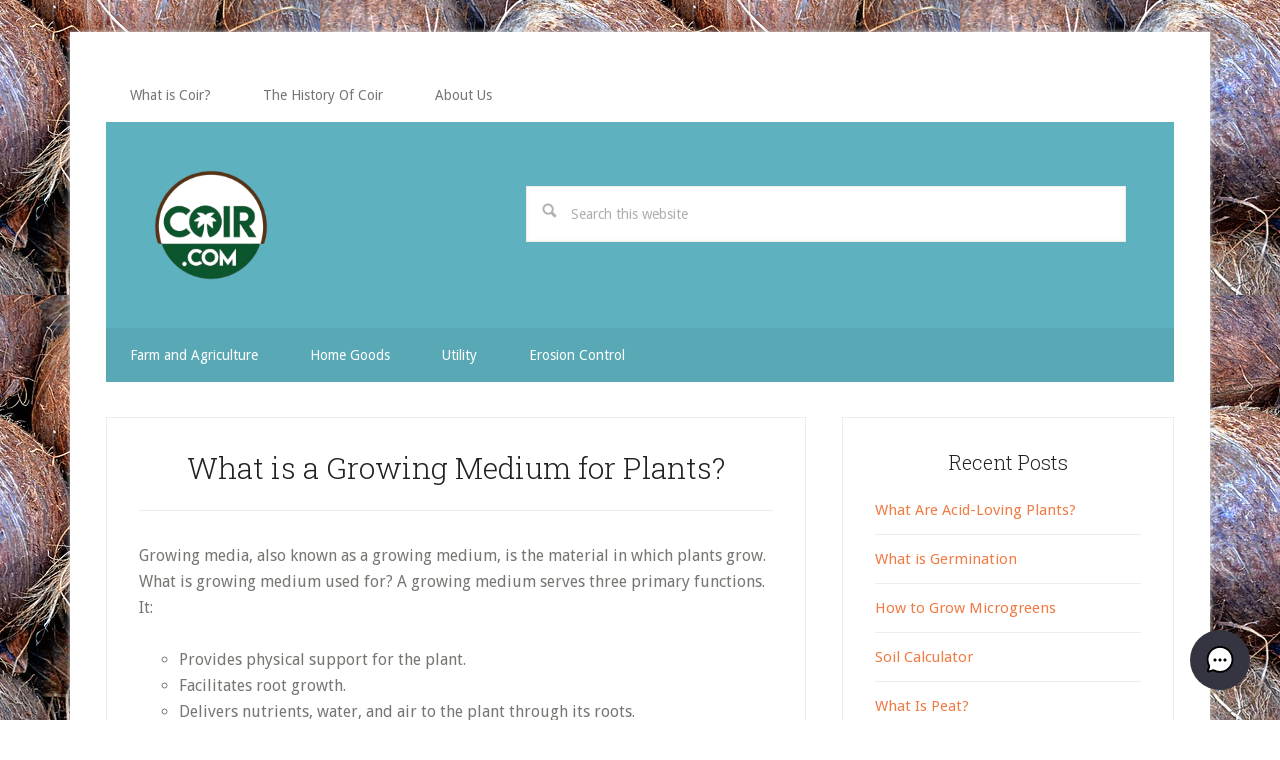

--- FILE ---
content_type: text/plain
request_url: https://www.google-analytics.com/j/collect?v=1&_v=j102&a=588428477&t=pageview&_s=1&dl=https%3A%2F%2Fcoir.com%2Funcategorized%2Fwhat-is-a-growing-medium-for-plants%2F&ul=en-us%40posix&dt=What%20is%20a%20Growing%20Medium%20for%20Plants%3F%20-%20Coir.com&sr=1280x720&vp=1280x720&_u=IEBAAEABAAAAACAAI~&jid=960570207&gjid=1738745083&cid=1081200396.1769261899&tid=UA-174147908-1&_gid=1038118788.1769261899&_r=1&_slc=1&z=727011183
body_size: -448
content:
2,cG-TEJR9Q5G15